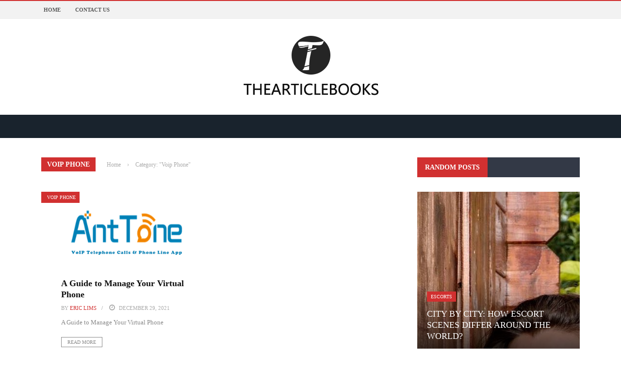

--- FILE ---
content_type: text/html;charset=UTF-8
request_url: https://www.thearticlebooks.com/voipphone
body_size: 7551
content:
<!DOCTYPE html>
<html>
<head>
    <title>Voip Phone &amp; Voip Phone system - thearticlebooks.com
</title>
    <meta charset="UTF-8" />

<meta name="viewport" content="width=device-width, initial-scale=1.0">  

<link rel="shortcut icon" href='/resources/img/thearticlebookscom/images/favicon.png'>

<style type="text/css">
img.wp-smiley,
img.emoji {
    display: inline !important;
    border: none !important;
    box-shadow: none !important;
    height: 1em !important;
    width: 1em !important;
    margin: 0 .07em !important;
    vertical-align: -0.1em !important;
    background: none !important;
    padding: 0 !important;
}
</style>
<link rel='stylesheet' id='wp-block-library-css' href='/resources/css/thearticlebookscom/css/style.min.css' type='text/css' media='all' />
<link rel='stylesheet' id='contact-form-7-css' href='/resources/css/thearticlebookscom/css/styles.css' type='text/css' media='all' />
<link rel='stylesheet' id='monsterinsights-popular-posts-style-css' href='/resources/css/thearticlebookscom/css/frontend.min.css' type='text/css' media='all' />
<!-- <link rel='stylesheet' id='jquery-core-css-css' th:href='@{/resources/css/thearticlebookscom/css/style.css}'href='http://code.jquery.com/ui/1.11.4/themes/smoothness/jquery-ui.css?ver=5.5.3' type='text/css' media='all' /> -->
<link rel='stylesheet' id='bootstrap-css-css' href='/resources/css/thearticlebookscom/css/bootstrap.css' type='text/css' media='all' />
<link rel='stylesheet' id='fa-css' href='/resources/css/thearticlebookscom/css/font-awesome.min.css' type='text/css' media='all' />
<link rel='stylesheet' id='gloria-theme-plugins-css' href='/resources/css/thearticlebookscom/css/theme_plugins.css' type='text/css' media='all' />
<link rel='stylesheet' id='gloria-style-css' href='/resources/css/thearticlebookscom/css/bkstyle.css' type='text/css' media='all' />
<link rel='stylesheet' id='gloria-woocommerce-css' href='/resources/css/thearticlebookscom/css/woocommerce.css' type='text/css' media='all' />
<link rel='stylesheet' id='gloria-bbpress-css' href='/resources/css/thearticlebookscom/css/bbpress.css' type='text/css' media='all' />
<link rel='stylesheet' id='gloria-responsive-css' href='/resources/css/thearticlebookscom/css/responsive.css' type='text/css' media='all' />
<link rel='stylesheet' id='gloria-wpstyle-css' href='/resources/css/thearticlebookscom/css/style.css' type='text/css' media='all' />
<script type='text/javascript' src='/resources/js/thearticlebookscom/js/jquery.js' id='jquery-core-js'></script>
<!-- <script type='text/javascript' src='http://code.jquery.com/ui/1.11.4/jquery-ui.js?ver=1' id='ui-core-js-js'></script> -->
<script type="text/javascript">
    var ajaxurl = 'http://thedailypotus.com/wp-admin/admin-ajax.php';
</script>

<style type='text/css' media="all">
    ::selection {
        color: #FFF;
        background: #d13030
    }

    ::-webkit-selection {
        color: #FFF;
        background: #d13030
    }

    p>a,
    .article-content p a,
    .article-content p a:visited,
    .article-content p a:focus,
    .article-content li a,
    .article-content li a:visited,
    .article-content li a:focus,
    .content_out.small-post .meta .post-category a,
    .ticker-title,
    #top-menu>ul>li:hover,
    #top-menu>ul>li .sub-menu li:hover,
    .content_in .meta>div.post-category a,
    .meta .post-category a,
    .top-nav .bk-links-modal:hover,
    .bk-lwa-profile .bk-user-data>div:hover,
    .s-post-header .meta>.post-category a,
    .breadcrumbs .location,
    .error-number h4,
    .redirect-home,
    .bk-author-box .author-info .bk-author-page-contact a:hover,
    .bk-blog-content .meta .post-category a,
    .widget-social-counter ul li .social-icon,
    #pagination .page-numbers,
    .post-page-links a,
    .single-page .icon-play:hover,
    .bk-author-box .author-info h3,
    #wp-calendar tbody td a,
    #wp-calendar tfoot #prev,
    .widget-feedburner>h3,
    a.bk_u_login:hover,
    a.bk_u_logout:hover,
    .widget-feedburner .feedburner-inner>h3,
    .meta .post-author a,
    .content_out.small-post .post-category a,
    .widget-tabs .cm-header .author-name,
    blockquote,
    blockquote:before,
    /* Title hover */

    .bk-main-feature-inner .bk-small-group .title:hover,
    .row-type h4:hover,
    .content_out.small-post h4:hover,
    .widget-tabs .author-comment-wrap h4:hover,
    .widget_comment .post-title:hover,
    .classic-blog-type .post-c-wrap .title:hover,
    .module-large-blog .post-c-wrap h4:hover,
    .widget_reviews_tabs .post-list h4:hover,
    .module-tiny-row .post-c-wrap h4:hover,
    .pros-cons-title,
    .article-content p a:hover,
    .article-content p a:visited,
    .article-content p a:focus,
    .s-post-nav .nav-btn h3:hover,
    .widget_recent_entries a:hover,
    .widget_archive a:hover,
    .widget_categories a:hover,
    .widget_meta a:hover,
    .widget_pages a:hover,
    .widget_recent_comments a:hover,
    .widget_nav_menu>div a:hover,
    .widget_rss li a:hover,
    .widget.timeline-posts li a:hover,
    .widget.timeline-posts li a:hover .post-date,
    .bk-header-2 .header-social .social-icon a:hover,
    .bk-header-90 .header-social .social-icon a:hover,
    /*** Woocommerce ***/

    .woocommerce-page .star-rating span,
    .woocommerce-page p.stars a,
    .woocommerce-page div.product form.cart table td .reset_variations:hover,
    .bk_small_cart .widget_shopping_cart .cart_list a:hover,
    /*** BBPRESS ***/

    #subscription-toggle,
    #subscription-toggle:hover,
    #bbpress-forums li>a:hover,
    .widget_recent_topics .details .comment-author a,
    .bbp-author-name,
    .bbp-author-name:hover,
    .bbp-author-name:visited,
    .widget_latest_replies .details .comment-author,
    .widget_recent_topics .details .post-title:hover,
    .widget_display_views ul li a:hover,
    .widget_display_topics ul li a:hover,
    .widget_display_replies ul li a:hover,
    .widget_display_forums ul li a:hover,
    .widget_latest_replies .details h4:hover {
        color: #d13030
    }

    .widget_tag_cloud .tagcloud a:hover,
    #comment-submit:hover,
    .main-nav,
    #pagination .page-numbers,
    .post-page-links a,
    .post-page-links>span,
    .widget_latest_comments .flex-direction-nav li a:hover,
    #mobile-inner-header,
    input[type="submit"]:hover,
    #pagination .page-numbers,
    .post-page-links a,
    .post-page-links>span,
    .bk-login-modal,
    .lwa-register.lwa-register-default,
    .button:hover,
    .bk-back-login:hover,
    .footer .widget-title h3,
    .footer .widget-tab-titles li.active h3,
    #mobile-inner-header,
    .readmore a:hover,
    .loadmore span.ajaxtext:hover,
    .result-msg a:hover,
    .top-bar,
    .widget.timeline-posts li a:hover .meta:before,
    .button:hover,
    .woocommerce-page input.button.alt:hover,
    .woocommerce-page input.button:hover,
    .woocommerce-page div.product form.cart .button:hover,
    .woocommerce-page .woocommerce-message .button:hover,
    .woocommerce-page a.button:hover,
    .woocommerce-cart .wc-proceed-to-checkout a.checkout-button:hover,
    .bk_small_cart .woocommerce.widget_shopping_cart .buttons a:hover,
    .recommend-box h3:after {
        border-color: #d13030;
    }

    .flex-direction-nav li a:hover,
    #back-top,
    .module-fw-slider .flex-control-nav li a.flex-active,
    .related-box h3 a.active,
    .footer .cm-flex .flex-control-paging li a.flex-active,
    .main-nav #main-menu .menu>li:hover,
    #main-menu>ul>li.current-menu-item,
    .module-title h2,
    .page-title h2,
    .row-type .post-category a,
    .bk-small-group .post-category a,
    .module-grid-carousel .bk-carousel-wrap .item-child .post-category a,
    .bk-review-box .bk-overlay span,
    .bk-score-box,
    .share-total,
    #pagination .page-numbers.current,
    .post-page-links>span,
    .widget_latest_comments .flex-direction-nav li a:hover,
    .searchform-wrap .search-icon,
    .module-square-grid .content_in_wrapper,
    .module-large-blog .post-category a,
    .result-msg a:hover,
    .readmore a:hover,
    .module-fw-slider .post-c-wrap .post-category a,
    .rating-wrap,
    .inner-cell .innerwrap .post-category a,
    .module-carousel .post-c-wrap .post-category a,
    .widget_slider .post-category a,
    .module-square-grid .post-c-wrap .post-category a,
    .module-grid .post-c-wrap .post-category a,
    .module-title .bk-tabs.active a,
    .classic-blog-type .post-category a,
    .sidebar-wrap .widget-title h3,
    .widget-tab-titles li.active h3,
    .module-fw-slider .post-c-wrap .readmore a:hover,
    .loadmore span.ajaxtext:hover,
    .widget_tag_cloud .tagcloud a:hover,
    .widget.timeline-posts li a:hover .meta:before,
    .s-tags a:hover,
    .singletop .post-category a,
    .mCSB_scrollTools .mCSB_dragger .mCSB_dragger_bar,
    .mCSB_scrollTools .mCSB_dragger:hover .mCSB_dragger_bar,
    .mCSB_scrollTools .mCSB_dragger:active .mCSB_dragger_bar,
    .mCSB_scrollTools .mCSB_dragger.mCSB_dragger_onDrag .mCSB_dragger_bar,
    .widget-postlist .large-post .post-category a,
    input[type="submit"]:hover,
    .widget-feedburner .feedburner-subscribe:hover button,
    .bk-back-login:hover,
    #comment-submit:hover,
    .bk-header-slider .post-c-wrap .readmore a,
    /** Woocommerce **/

    .woocommerce span.onsale,
    .woocommerce-page span.onsale,
    .button:hover,
    .woocommerce-page input.button.alt:hover,
    .woocommerce-page input.button:hover,
    .woocommerce-page div.product form.cart .button:hover,
    .woocommerce-page .woocommerce-message .button:hover,
    .woocommerce-page a.button:hover,
    .woocommerce-cart .wc-proceed-to-checkout a.checkout-button:hover,
    .woocommerce-page div.product .summary .product_title span,
    .woocommerce-page div.product .woocommerce-tabs ul.tabs li.active,
    .related.products>h2 span,
    .woocommerce-page #reviews h3 span,
    .upsells.products>h2 span,
    .cross-sells>h2 span,
    .woocommerce-page .cart-collaterals .cart_totals h2 span,
    .woocommerce-page div.product .summary .product_title span,
    .woocommerce-page .widget_price_filter .ui-slider .ui-slider-range,
    .woocommerce-page .widget_price_filter .ui-slider .ui-slider-handle,
    .product_meta .post-tags a:hover,
    .widget_display_stats dd strong,
    .bk_small_cart .woocommerce.widget_shopping_cart .buttons a:hover,
    .bk_small_cart .cart-contents span,
    /*** BBPRESS ***/

    #bbpress-forums #bbp-search-form .search-icon,
    .widget_display_search .search-icon,
    #bbpress-forums div.bbp-topic-tags a:hover {
        background-color: #d13030;
    }

    @-webkit-keyframes rotateplane {
        0% {
            -webkit-transform: perspective(120px) scaleX(1) scaleY(1);
            background-color: #d13030;
        }
        25% {
            -webkit-transform: perspective(120px) rotateY(90deg) scaleX(1) scaleY(1);
            background-color: #d13030;
        }
        25.1% {
            -webkit-transform: perspective(120px) rotateY(90deg) scaleX(-1) scaleY(1);
            background-color: #333333;
        }
        50% {
            -webkit-transform: perspective(120px) rotateY(180deg) scaleX(-1) scaleY(1);
            background-color: #333333;
        }
        75% {
            -webkit-transform: perspective(120px) rotateY(180deg) rotateX(90deg) scaleX(-1) scaleY(1);
            background-color: #333333;
        }
        75.1% {
            -webkit-transform: perspective(120px) rotateY(180deg) rotateX(90deg) scaleX(-1) scaleY(-1);
            background-color: #d13030;
        }
        100% {
            -webkit-transform: perspective(120px) rotateY(180deg) rotateX(180deg) scaleX(-1) scaleY(-1);
            background-color: #d13030;
        }
    }

    @keyframes rotateplane {
        0% {
            transform: perspective(120px) rotateX(0deg) rotateY(0deg) scaleX(1) scaleY(1);
            -webkit-transform: perspective(120px) rotateX(0deg) rotateY(0deg) scaleX(1) scaleY(1);
            background-color: #d13030;
        }
        25% {
            transform: perspective(120px) rotateX(-90deg) rotateY(0deg) scaleX(1) scaleY(1);
            -webkit-transform: perspective(120px) rotateX(0deg) rotateY(0deg) scaleX(1) scaleY(1);
            background-color: #d13030;
        }
        25.1% {
            transform: perspective(120px) rotateX(-90deg) rotateY(0deg) scaleX(1) scaleY(-1);
            -webkit-transform: perspective(120px) rotateX(-90deg) rotateY(0deg) scaleX(1) scaleY(-1);
            background-color: #333333;
        }
        50% {
            transform: perspective(120px) rotateX(-180.1deg) rotateY(0deg) scaleX(1) scaleY(-1);
            -webkit-transform: perspective(120px) rotateX(-180.1deg) rotateY(0deg) scaleX(1) scaleY(-1);
            background-color: #333333;
        }
        75% {
            transform: perspective(120px) rotateX(-180.1deg) rotateY(-90deg) scaleX(1) scaleY(-1);
            -webkit-transform: perspective(120px) rotateX(-180.1deg) rotateY(-90deg) scaleX(1) scaleY(-1);
            background-color: #333333;
        }
        75.1% {
            transform: perspective(120px) rotateX(-180.1deg) rotateY(-90deg) scaleX(-1) scaleY(-1);
            -webkit-transform: perspective(120px) rotateX(-180.1deg) rotateY(-90deg) scaleX(-1) scaleY(-1);
            background-color: #d13030;
        }
        100% {
            transform: perspective(120px) rotateX(-180deg) rotateY(-179.9deg) scaleX(-1) scaleY(-1);
            -webkit-transform: perspective(120px) rotateX(-180deg) rotateY(-179.9deg) scaleX(-1) scaleY(-1);
            background-color: #d13030;
        }
    }

    .content_out .review-score,
    ::-webkit-scrollbar-thumb,
    ::-webkit-scrollbar-thumb:window-inactive {
        background-color: rgba(209, 48, 48, 0.9);
    }

    .footer .cm-flex .flex-control-paging li a {
        background-color: rgba(209, 48, 48, 0.3);
    }

    .widget_most_commented .comments:after {
        border-right-color: #333946;
    }

    #main-mobile-menu,
    .bk-dropdown-menu,
    .bk-sub-sub-menu,
    .sub-menu,
    .bk-mega-menu,
    .bk-mega-column-menu,
    .ajax-form input,
    .module-title .main-title,
    .sidebar-wrap .widget-title,
    .widget_most_commented .comments,
    .related-box h3 a,
    .widget-tab-titles,
    .bk-tabs-wrapper,
    .widget-feedburner .feedburner-email,
    .widget-feedburner .feedburner-subscribe button {
        background-color: #333946;
    }

    #page-wrap {
        width: auto;
    }
</style>
<style id="gloria_option-dynamic-css" title="dynamic-css" class="redux-options-output">
    #top-menu>ul>li,
    #top-menu>ul>li .sub-menu li,
    .bk_u_login,
    .bk_u_logout,
    .bk-links-modal {
        font-family: "Open Sans";
        font-weight: 600;
        font-style: normal;
        font-display: swap;
    }

    .header .logo.logo-text h1 a,
    .module-title h2,
    .page-title h2,
    .sidebar-wrap .widget-title h3,
    .widget-tab-titles h3,
    .main-nav #main-menu .menu>li,
    .main-nav #main-menu .menu>li>a,
    .mega-title h3,
    .header .logo.logo-text h1,
    .bk-sub-posts .post-title,
    .comment-box .comment-author-name,
    .today-date,
    .related-box h3,
    .comment-box .comments-area-title h3,
    .comment-respond h3,
    .comments-area .comments-area-title h3,
    .bk-author-box .author-info h3,
    .footer .widget-title h3,
    .recommend-box h3,
    .bk-login-title,
    #footer-menu a,
    .bk-copyright,
    .woocommerce-page div.product .product_title,
    .woocommerce div.product .woocommerce-tabs ul.tabs li a,
    .module-title .bk-tabs,
    .related.products>h2 span,
    .woocommerce-page #reviews h3 span,
    .upsells.products>h2 span,
    .cross-sells>h2 span,
    .woocommerce-page .cart-collaterals .cart_totals h2 span,
    .woocommerce-page div.product .summary .product_title span {
        font-family: "Open Sans";
        font-weight: 400;
        font-style: normal;
        font-display: swap;
    }

    .review-score,
    .bk-criteria-wrap>span,
    .rating-wrap span,
    .pros-cons-title {
        font-family: "Archivo Narrow";
        font-weight: 700;
        font-style: normal;
        font-display: swap;
    }

    .widget-tabs .cm-header,
    .widget-review-tabs ul li .bk-final-score,
    .widget-social-counter .counter,
    .widget-social-counter ul li .data .subscribe,
    .meta,
    .post-category,
    .widget_comment .cm-header div,
    .comment-box .comment-time,
    .share-box ul li .share-item__value,
    .share-box .bk-share .share-item__valuem,
    .share-total,
    .loadmore span.ajaxtext,
    .bk-search-content .nothing-respond,
    .share-sticky .total-share-wrap {
        font-family: "Archivo Narrow";
        font-weight: 400;
        font-style: normal;
        font-display: swap;
    }

    h1,
    h2,
    h3,
    h4,
    h5,
    #mobile-top-menu>ul>li,
    #mobile-menu>ul>li,
    .widget_display_stats dt,
    .widget_display_views ul li a,
    .widget_display_topics ul li a,
    .widget_display_replies ul li a,
    .widget_display_forums ul li a,
    .widget_loginwithajaxwidget .bk-user-data,
    .bk-share-box-top>span {
        font-family: "Roboto Slab";
        font-weight: 700;
        font-style: normal;
        font-display: swap;
    }

    body,
    textarea,
    input,
    p,
    .ticker-wrapper h4,
    .entry-excerpt,
    .comment-text,
    .comment-author,
    .article-content,
    .comments-area,
    .tag-list,
    .bk-mega-menu .bk-sub-posts .feature-post .menu-post-item .post-date,
    .comments-area small {
        font-family: "Open Sans";
        font-weight: 400;
        font-style: normal;
        font-display: swap;
    }
</style>

</head>

<body class="archive category category-automotive category-2" itemscope itemtype=&quot;http://schema.org/WebPage&quot;>
    <div id="page-wrap" class='wide'>
        <div id="main-mobile-menu">
            <div class="block">
                <div id="mobile-inner-header">
                    <h3 class="menu-title">The Article Books </h3>
                    <a class="mobile-menu-close" href="#" title="Close"><i class="fa fa-long-arrow-left"></i></a>
                </div>
                <div class="top-menu">
                    <h3 class="menu-location-title">
                        Top Menu </h3>
                    <div id="mobile-top-menu" class="menu-top-container">
                        <ul id="menu-top" class="menu">
                            <li class="menu-item menu-item-type-custom menu-item-object-custom current-menu-item current_page_item menu-item-home menu-item-107">
                                <a href="/" aria-current="page">Home</a>
                            </li>
                            <li class="menu-item menu-item-type-post_type menu-item-object-page menu-item-106">
                                <a href="/contact-us/">Contact Us</a>
                            </li>
                        </ul>
                    </div>
                </div>
                <div class="main-menu">
                    <h3 class="menu-location-title">
                        Main Menu </h3>
                    <div id="mobile-menu" class="menu-home-container">
                        <ul id="menu-home" class="menu">
                            <li class="menu-item menu-item-type-taxonomy menu-item-object-category menu-item-99 menu-category-2">
                                <a href="/voipphone">Voip Phone</a>
                            </li>
                            <li class="menu-item menu-item-type-taxonomy menu-item-object-category menu-item-99 menu-category-2">
                                <a href="/escorts">Escorts</a>
                            </li>
                            <li class="menu-item menu-item-type-taxonomy menu-item-object-category menu-item-99 menu-category-2">
                                <a href="/seo">SEO</a>
                            </li>
                            <li class="menu-item menu-item-type-taxonomy menu-item-object-category menu-item-99 menu-category-2">
                                <a href="/rentals">Rentals</a>
                            </li>
                            <li class="menu-item menu-item-type-taxonomy menu-item-object-category menu-item-99 menu-category-2">
                                <a href="/ecommerce">E-Commerce</a>
                            </li>
                            <li class="menu-item menu-item-type-taxonomy menu-item-object-category menu-item-99 menu-category-2">
                                <a href="/finance">Finance</a>
                            </li>
                        </ul>
                    </div>
                </div>
            </div>
        </div>
        <div id="page-inner-wrap">
            <div class="page-cover mobile-menu-close"></div>

            <div class="bk-page-header">
    <div class="header-wrap header-1">
        <div class="top-bar">
            <div class="bkwrapper container">
                <div class="top-nav clearfix">

                    <div id="top-menu" class="menu-top-container">
                        <ul id="menu-top-1" class="menu">
                            <li class="menu-item menu-item-type-custom menu-item-object-custom current-menu-item current_page_item menu-item-home menu-item-107">
                                <a href="/" aria-current="page">Home</a>
                            </li>
                            <li class="menu-item menu-item-type-post_type menu-item-object-page menu-item-106">
                                <a href="/contact-us/">Contact Us</a>
                            </li>
                        </ul>
                    </div>

                </div>
                <!--top-nav-->
            </div>
        </div>
        <!--top-bar-->

        <div class="header container">
            <div class="row">
                <div class="col-md-12">
                    <div class="header-inner ">
                        <!-- logo open -->

                        <div class="logo logo-text">
                            <a href="/" class="text-center">
                                <img src="/resources/img/thearticlebookscom/images/logo.png" />
                            </a>
                        </div>

                        <!-- logo close -->
                    </div>
                </div>
            </div>
        </div>
        <!-- nav open -->
        <nav class="main-nav">
            <div class="main-nav-inner bkwrapper container">
                <div class="main-nav-container clearfix">
                    <div class="main-nav-wrap">
                        <div class="mobile-menu-wrap">
                            <h3 class="menu-title">The Article Books </h3>
                            <a class="mobile-nav-btn" id="nav-open-btn"><i class="fa fa-bars"></i></a>
                        </div>
<!-- 
                        <div id="main-menu" class="menu-home-container">
                            <ul id="menu-home-1" class="menu">
                                <li th:each="category : ${homeCategories}" class="menu-item menu-item-type-taxonomy menu-item-object-category menu-item-99 menu-category-2">
                                    <a th:href="@{${category.categoryUrl}}" th:text="${category.categoryName}"></a>
                                </li>
                            </ul>
                        </div> -->
                    </div>
                </div>
            </div>
            <!-- main-nav-inner -->
        </nav>
        <!-- nav close -->
    </div>
    <!-- ticker open -->
    <!-- ticker close -->
</div>

            <!-- backtop open -->
            <div id="back-top"><i class="fa fa-long-arrow-up"></i></div>
            <!-- backtop close -->
            <div id="body-wrapper" class="wp-page">
                <div class="bkwrapper container">
                    <div class="row bksection">
                        <div class="bk-category-content bkpage-content col-md-8 has-sb">
                            <div class="page-title">
                                <h2 class="heading"><span>Voip Phone</span></h2>
                                <div class="bk-breadcrumbs-wrap">
                                    <div class="breadcrumbs">
                                        <span>
                                            <a itemprop="url" href="/"><span itemprop="title">Home</span></a>
                                        </span>
                                        <span class="delim">&rsaquo;</span>
                                        <span class="current">Category: &quot;<em style="font-style: normal;">Voip Phone</em>&quot;</span>
                                    </div>
                                </div>
                            </div>
                            <div class="row">
                                <div id="main-content" class="clear-fix" role="main">

                                    <div class="content-wrap bk-masonry">
                                        <ul class="bk-masonry-content clearfix">

                                            <li class="col-md-6 col-sm-6 item">
                                                <div class="row-type content_out hasPostThumbnail">

                                                    <div class="bk-article-wrapper">
                                                        <div class="row-type-inner">
                                                            <div class="bk-mask">
                                                                <div class="thumb hide-thumb">
                                                                    <a href="/voipphone/anttone-com.1124">
                                                                        <img width="400" height="225" src="/images/20201124/uf2020112446753021.png" class="attachment-gloria_auto_size size-gloria_auto_size wp-post-image"/>
                                                                    </a>
                                                                    <!-- close a tag -->
                                                                </div>
                                                                <!-- close thumb -->
                                                            </div>
                                                            <div class="post-category"><a href="/voipphone">Voip Phone</a></div>
                                                            <div class="post-c-wrap">
                                                                <h4 itemprop="name" class="title">
                                                                    <a href="/voipphone/anttone-com.1124" title="A Guide to Manage Your Virtual Phone">A Guide to Manage Your Virtual Phone</a>
                                                                </h4>
                                                                <div class="meta">
                                                                    <div class="post-author">By <a>Eric Lims</a></div>
                                                                    <div class="post-date"><i class="fa fa-clock-o"></i><span>December 29, 2021</span></div>
                                                                </div>
                                                                <div class="excerpt">A Guide to Manage Your Virtual Phone</div>
                                                                <div class="readmore"><a href="/voipphone">Read More</a></div>
                                                            </div>
                                                        </div>
                                                    </div>
                                                </div>
                                            </li>
                                        </ul>
                                    </div>
                                    <div class="col-md-12">
                                        <div id="pagination" class="clear-fix">
                                            <ul>
                                                <li class="disabled" style="display: inline">
                                                    <a class="prev page-numbers" href="javascript:;"><i class="fa fa-long-arrow-left"></i></a>
                                                </li>
                                                <li style="display: inline">
                                                    <a href="javascript:;" class="page-numbers current">1</a>
                                                    
                                                </li>
                                                <li class="disabled" style="display: inline">
                                                    <a class="next page-numbers" href="javascript:;"><i class="fa fa-long-arrow-right"></i></a>
                                                </li>
                                            </ul>
                                        </div>
                                    </div>


                                </div>
                                <!-- end #main -->
                            </div>
                        </div>
                        <!-- end #bk-content -->

                        <!-- main-right-nav -->
                        <div class='sidebar col-md-4'>
    <aside class="sidebar-wrap " id="bk_sidebar_2">
        <aside id="bk_postlist_widget-2" class="widget widget-postlist">
            <div class="widget-title-wrap">
                <div class="bk-header">
                    <div class="widget-title">
                        <h3>Random Posts</h3>
                    </div>
                </div>
            </div>
            <div class="post-list-wrap">
                <div class="large-post">
                    <a href="/escorts/thailandescortspage-com.0725">
                        <div class="thumb" data-type="background" style="background:url(/images/20250725/uf2025072537564201.jpg) no-repeat;"></div>
                    </a>
                    <div class="post-c-wrap">
                        <div class="post-category"><a href="/escorts">Escorts</a></div>
                        <h4 itemprop="name" class="title">
                            <a href="/escorts/thailandescortspage-com.0725" title="City by City: How Escort Scenes Differ Around the World?">City by City: How Escort Scenes Differ Around the World?</a>
                        </h4>
                        <div class="excerpt">City by City: How Escort Scenes Differ Around the World?</div>
                    </div>
                </div>
                
                
                
                
                
                <div class="clearfix">
                    <div class="list-small-post">
                        <ul>
                            
                            
                            <li class="small-post content_out clearfix">
                                <div class="bk-article-wrapper">
                                    <div class="thumb hide-thumb">
                                        <a href="/escorts/topescorts24-com.0819">
                                            <img width="130" height="130" src="/images/20240819/uf2024081970435612.jpg" class="attachment-gloria_130_130 size-gloria_130_130 wp-post-image"/>
                                        </a>
                                        <!-- close a tag -->
                                    </div>
                                    <!-- close thumb -->
                                    <div class="post-c-wrap">
                                        <h4 itemprop="name" class="title">
                                            <a itemprop="url" href="/escorts/topescorts24-com.0819" title="How Does San Diego Escorts Provide Pleasure?">How Does San Diego Escorts Provide Pleasure?</a>
                                        </h4>
                                        <div class="meta">
                                            <div class="post-author">By <a>Loretta J. Hodge</a></div>
                                            <div class="post-date"><i class="fa fa-clock-o"></i><span>August 19, 2024</span></div>
                                        </div>
                                    </div></div>
                            </li>
                            <li class="small-post content_out clearfix">
                                <div class="bk-article-wrapper">
                                    <div class="thumb hide-thumb">
                                        <a href="/escorts/scarletamour-com.0116">
                                            <img width="130" height="130" src="/images/20230116/uf2023011661035427.jpg" class="attachment-gloria_130_130 size-gloria_130_130 wp-post-image"/>
                                        </a>
                                        <!-- close a tag -->
                                    </div>
                                    <!-- close thumb -->
                                    <div class="post-c-wrap">
                                        <h4 itemprop="name" class="title">
                                            <a itemprop="url" href="/escorts/scarletamour-com.0116" title="Explore Our Escort Directory to Find the Most Beautiful Women">Explore Our Escort Directory to Find the Most Beautiful Women</a>
                                        </h4>
                                        <div class="meta">
                                            <div class="post-author">By <a>Phyllis J. Vincent</a></div>
                                            <div class="post-date"><i class="fa fa-clock-o"></i><span>January 16, 2023</span></div>
                                        </div>
                                    </div></div>
                            </li>
                            <li class="small-post content_out clearfix">
                                <div class="bk-article-wrapper">
                                    <div class="thumb hide-thumb">
                                        <a href="/escorts/canadaescortspage-com.1125">
                                            <img width="130" height="130" src="/images/20221125/uf2022112552703146.jpg" class="attachment-gloria_130_130 size-gloria_130_130 wp-post-image"/>
                                        </a>
                                        <!-- close a tag -->
                                    </div>
                                    <!-- close thumb -->
                                    <div class="post-c-wrap">
                                        <h4 itemprop="name" class="title">
                                            <a itemprop="url" href="/escorts/canadaescortspage-com.1125" title="What Personalities Traits Define An Escort Is Good For You?">What Personalities Traits Define An Escort Is Good For You?</a>
                                        </h4>
                                        <div class="meta">
                                            <div class="post-author">By <a>Maxine J. Oakes</a></div>
                                            <div class="post-date"><i class="fa fa-clock-o"></i><span>November 25, 2022</span></div>
                                        </div>
                                    </div></div>
                            </li>
                            <li class="small-post content_out clearfix">
                                <div class="bk-article-wrapper">
                                    <div class="thumb hide-thumb">
                                        <a href="/ecommerce/shareumall-com.0922">
                                            <img width="130" height="130" src="/images/20220922/uf2022092257321604.png" class="attachment-gloria_130_130 size-gloria_130_130 wp-post-image"/>
                                        </a>
                                        <!-- close a tag -->
                                    </div>
                                    <!-- close thumb -->
                                    <div class="post-c-wrap">
                                        <h4 itemprop="name" class="title">
                                            <a itemprop="url" href="/ecommerce/shareumall-com.0922" title="What Are the Various Channels for Promotion and Customer Acquisition?">What Are the Various Channels for Promotion and Customer Acquisition?</a>
                                        </h4>
                                        <div class="meta">
                                            <div class="post-author">By <a>Eleanor Jones</a></div>
                                            <div class="post-date"><i class="fa fa-clock-o"></i><span>September 22, 2022</span></div>
                                        </div>
                                    </div></div>
                            </li>
                            <!-- End post -->
                        </ul>
                        <!-- End list-post -->
                    </div>
                </div>
                <!-- End Column -->
            </div>
        </aside>
        <aside id="categories-2" class="widget widget_categories">
            <div class="bk-header">
                <div class="widget-title">
                    <h3>Categories</h3>
                </div>
            </div>
            <ul>
                <li class="cat-item cat-item-2">
                    <a href="/voipphone">Voip Phone</a>
                </li>
                <li class="cat-item cat-item-2">
                    <a href="/escorts">Escorts</a>
                </li>
                <li class="cat-item cat-item-2">
                    <a href="/seo">SEO</a>
                </li>
                <li class="cat-item cat-item-2">
                    <a href="/rentals">Rentals</a>
                </li>
                <li class="cat-item cat-item-2">
                    <a href="/phonesex">Phone Sex</a>
                </li>
                <li class="cat-item cat-item-2">
                    <a href="/ecommerce">E-Commerce</a>
                </li>
                <li class="cat-item cat-item-2">
                    <a href="/finance">Finance</a>
                </li>
            </ul>

        </aside>
    </aside>
</div>

                    </div>
                </div>
            </div>

            <!-- footer -->	  
            <div class="footer">           
    <div class="footer-lower">
        <div class="container">
            <div class="footer-inner clearfix">
                <div class="bk-contact"><a href="/contact-us/">Contact Us</a></div>
                <div class="bk-copyright"></div>
            </div>
        </div>
    </div>
</div>

        </div>
        <!-- Close Page inner Wrap -->

    </div>
    <!-- Close Page Wrap -->
    <script type='text/javascript' src='/resources/js/thearticlebookscom/js/scripts.js' id='contact-form-7-js'></script>
    <script type='text/javascript' src='/resources/js/thearticlebookscom/js/widget.min.js' id='jquery-ui-widget-js'></script>
    <script type='text/javascript' src='/resources/js/thearticlebookscom/js/core.min.js' id='jquery-ui-core-js'></script>
    <script type='text/javascript' src='/resources/js/thearticlebookscom/js/tabs.min.js' id='jquery-ui-tabs-js'></script>
    <script type='text/javascript' src='/resources/js/thearticlebookscom/js/accordion.min.js' id='jquery-ui-accordion-js'></script>
    <script type='text/javascript' id='gloria-theme-plugins-js-extra'>
        /* <![CDATA[ */
        var bkSmoothScroll = {
            "status": "0"
        };
        /* ]]> */
    </script>
    <script type='text/javascript' src='/resources/js/thearticlebookscom/js/theme_plugins.js' id='gloria-theme-plugins-js'></script>
    <script type='text/javascript' src='/resources/js/thearticlebookscom/js/onviewport.js' id='gloria-onviewport-js'></script>
    <script type='text/javascript' id='gloria-customjs-js-extra'>
        /* <![CDATA[ */
        var justified_ids = [];
        var ajax_c = {
            "block_1-5facb454c18990.39843762": {
                "tab1": {
                    "cat": "5",
                    "offset": "0",
                    "order": "date",
                    "content": ""
                },
                "args": {
                    "post_type": "post",
                    "ignore_sticky_posts": 1,
                    "post_status": "publish",
                    "posts_per_page": 5,
                    "offset": "0",
                    "orderby": "date",
                    "cat": "5"
                }
            },
            "square_grid-5facb454c909b6.79849084": {
                "tab1": {
                    "cat": "3",
                    "offset": "0",
                    "order": "date",
                    "content": ""
                },
                "columns": "col-md-6 col-sm-6",
                "args": {
                    "post_type": "post",
                    "ignore_sticky_posts": 1,
                    "post_status": "publish",
                    "posts_per_page": "4",
                    "offset": "0",
                    "orderby": "date",
                    "cat": "3"
                }
            },
            "block_2-5facb454ccfe10.03702459": {
                "tab1": {
                    "cat": "6",
                    "offset": "0",
                    "order": "date",
                    "content": ""
                },
                "args": {
                    "post_type": "post",
                    "ignore_sticky_posts": 1,
                    "post_status": "publish",
                    "posts_per_page": "5",
                    "offset": "0",
                    "orderby": "date",
                    "cat": "6"
                }
            },
            "classic_blog-5facb454d42040.24744407": {
                "entries": "4",
                "sec": "",
                "tab1": {
                    "cat": "2",
                    "offset": "0",
                    "order": "date",
                    "content": ""
                },
                "args": {
                    "post_type": "post",
                    "ignore_sticky_posts": 1,
                    "post_status": "publish",
                    "posts_per_page": "2",
                    "offset": "0",
                    "orderby": "date",
                    "cat": "2"
                }
            },
            "block_1-5facb454d8ffd7.37007003": {
                "tab1": {
                    "cat": "7",
                    "offset": "0",
                    "order": "date",
                    "content": ""
                },
                "args": {
                    "post_type": "post",
                    "ignore_sticky_posts": 1,
                    "post_status": "publish",
                    "posts_per_page": 5,
                    "offset": "0",
                    "orderby": "date",
                    "cat": "7"
                }
            }
        };
        var sharrre_path = "";
        var fixed_nav = "1";
        /* ]]> */
    </script>
    <script type='text/javascript' src='/resources/js/thearticlebookscom/js/module-load-post.js' id='gloria-module-load-post-js'></script>
    <script type='text/javascript' src='/resources/js/thearticlebookscom/js/menu.js' id='gloria-menu-js'></script>

    <script type='text/javascript' src='/resources/js/thearticlebookscom/js/customjs.js' id='gloria-customjs-js'></script>
    <script type='text/javascript' src='/resources/js/thearticlebookscom/js/comment-reply.min.js' id='comment-reply-js'></script>
    <script type='text/javascript' src='/resources/js/thearticlebookscom/js/wp-embed.min.js' id='wp-embed-js'></script>
<script defer src="https://static.cloudflareinsights.com/beacon.min.js/vcd15cbe7772f49c399c6a5babf22c1241717689176015" integrity="sha512-ZpsOmlRQV6y907TI0dKBHq9Md29nnaEIPlkf84rnaERnq6zvWvPUqr2ft8M1aS28oN72PdrCzSjY4U6VaAw1EQ==" data-cf-beacon='{"version":"2024.11.0","token":"83575fb290944dc2b159ef5b94996f3f","r":1,"server_timing":{"name":{"cfCacheStatus":true,"cfEdge":true,"cfExtPri":true,"cfL4":true,"cfOrigin":true,"cfSpeedBrain":true},"location_startswith":null}}' crossorigin="anonymous"></script>
</body>

</html>
<!--Generated by Endurance Page Cache-->

--- FILE ---
content_type: text/css
request_url: https://www.thearticlebooks.com/resources/css/thearticlebookscom/css/responsive.css
body_size: 3688
content:
@media (min-width: 1200px) {
    #page-wrap {
        width: 1170px;
    }
    .bkwrapper {
        width: 1170px !important;
        margin-left: auto !important;
        margin-right: auto !important;
    }
    .has-sb .content-wrap.col-md-8, .wp-page .has-sb.col-md-8 {
        width: 760px;
    }
}   
@media (min-width: 1170px) and (max-width: 1199px) {
    .has-sb .content-wrap.col-md-8, .wp-page .has-sb.col-md-8 {
        width: 760px;
    }
}
@media (min-width: 1170px) and (max-width: 1199px) {
    .container {
        width: 1170px;
    }
}
@media (max-width: 1169px){
    #page-wrap {
        width: 1000px;
    }
    .bkwrapper {
        width: 1000px !important;
        margin-left: auto !important;
        margin-right: auto !important;
    }
    .bkmodule {
        margin-left: 0;
        margin-right: 0;
        width: 100%;
    }
    /*** header ***/
    .header-inner {
        display: inherit;   
    }
    .header-1 .logo img {
        width: inherit;
    }
    .header-1 .logo a {
        display: inline-block;
    }
    .header-1 .logo {
        float: none;
        text-align: center;
        width: 100%;
        display: inline-block;                
     }
    .header-wrap .header-banner {
        display: block;
        width: 100%;
        text-align: center;
        margin-top: 20px;
    }       
    .top-nav {
        text-align: center;
    } 
    .header-social {
        position: static;
    }  
    .header-social li {
        float: none;
        display: inline-block;
    }   
    .header-social ul {
        margin-bottom: 0;
    }
    #main-search input {
        text-align: center;
        padding-right: 50px;  
    }
/** Main Feature module **/
    .bk-left-block {
        width: 700px;
        float: left;
    }
    .bk-main-feature-inner .flexslider {
        width: 460px;
    }
    .bk-small-group {
        width: 240px;
    }
    .bk-main-feature-inner .row-type .post-c-wrap {
        padding: 15px;
        background: #fff;
        width: 370px;
        left: 30px;
        margin-top: -110px;
        bottom: 0;
        position: relative;
    }
/** Video Module **/
    .bk-video-playlist-wrap .bk-playlist-wrap {
        height: 355px;
        overflow-y: hidden;
    }
    .bk-video-playlist-wrap .bk-playlist {
        height: 355px;
    }
    .bk-video-playlist-wrap ul li .video-details .meta div:after, .bk-video-playlist-wrap ul li .video-details .meta .views, .bk-video-playlist-wrap ul li .video-details .meta .comments {
        display: none;
    }
/*** Share Sticky ***/
    .share-sticky {
        display: none !important;
    }
/*** Single FW **/
    .parallax_enable.fw-feat-img, .fw-feat-img.fw-style-2, .fw-feat-img {
        height: 480px;
    }
}
@media (max-width: 991px){
    #page-wrap {
        width: 780px;
    }
    .bkwrapper {
        width: 780px !important;
        margin-left: auto !important;
        margin-right: auto !important;
    }
    .container {
        margin-left: 0;
        margin-right: 0;
        width: 100%;
    }
/*** Menu Canvas Off ***/
    #top-menu {
        float: none;
    }
    .header-1 #main-menu, .bk-header-90 #main-menu, #top-menu{
        display: none;   
    }
    .main-nav {
        position: relative !important;
    }
    .bk-header-90-sport-2 .main-nav {
        position: absolute !important;
    }
    .bk-header-90-sport-2 .mobile-menu-wrap {
        color: #fff;
    }
    .bk-header-90-sport-2 .mobile-nav-btn i{
        line-height: 50px;
    }
    .main-nav-container {
        width: 100%;
    }
    .main-nav .mobile-menu-wrap {
        display: block;
    }
    .bk-header-90, .bk-header-90-sport {
        text-align: center;
    }
    .bk-header-90 .mobile-menu-wrap, .bk-header-90-sport .mobile-menu-wrap {
        display: table-cell;
        vertical-align: middle;
        width:40px;
        text-align: left;
    }
    .bk-header-90 .mobile-nav-btn i, .bk-header-90-sport .mobile-nav-btn i {
        font-size: 30px;
    }
    .bk-header-90 .mobile-nav-btn, .bk-header-90-sport .mobile-nav-btn {
        color: #333;
        line-height: 0;
    }
    .bk-header-90-sport-2 .mobile-nav-btn, .bk-header-tech2 .mobile-nav-btn {
        color: #e9e9e9;
    }
    .bk-header-90-sport-2 .mobile-nav-btn:hover, .bk-header-tech2 .mobile-nav-btn:hover {
        color: #fff;
    }
    .bk-header-90.header-wrap .logo, .bk-header-90-sport.header-wrap .logo {
        padding-left: 20px;
    }
    .bk-header-90-sport-2.header-wrap .logo {
        padding-left: 60px;
    }
    .bk-header-90.header-wrap .logo img, .bk-header-90-sport.header-wrap .logo img{
        display: inline-block;
        max-height:53px;
    }
/* Header Slider*/
    .bk-header-slider .bk-article-wrapper .post-c-wrap {
        max-width: 60%;
    }
/*** Ticker ***/
    .ticker-wrapper.has-js {
        padding: 0 !important;
    }
/** Feature 2 module **/
    .feature-2-wrapper, .gallery-wrap {
        max-height: 480px;
    }
    .feature-2-wrapper .post-c-wrap {
        padding: 0 70px;
    }
    .feature-2-wrapper .post-c-wrap .title {
        font-size: 30px;
    }
    .bk-header-art .feature-2-wrapper {
        height: auto;
    }
    .bk-header-art .feature-2-wrapper .post-c-wrap .title {
        font-size: 26px;
    }
    .gallery-wrap .bk-control-nav, .feature-2-wrapper .bk-control-nav {
        width: 46px;
        height: 46px;
        margin-top: -22px;
        font-size: 24px;
        border: 3px solid #fff;
    }
    .gallery-wrap .bk-control-nav i, .feature-2-wrapper .bk-control-nav i{
        line-height: 40px;
    }
/** Main Feature module **/
    .bk-left-block, .bk-right-block, .bk-left-block .bk-small-group, .bk-right-block .bk-small-group{
        width: 100%;
        padding-right: 0;
        padding-left: 0;
        float: left;
    }
    .bk-main-feature-inner .bk-small-group li {
        margin-bottom: 0;
    }
    .bk-small-group {
        margin-top: 30px;
    }
    .bk-main-feature-inner .flexslider {
        width: 100%;
        margin-bottom: 30px;
        padding: 0;
    }
    .bk-main-feature-inner .row-type .post-c-wrap {
        width: 90%;
        margin-top: -65px;
        left: 5%;
    }
    .bk-small-group ul li{
        width: 48%;
        float: left;
    }
    .bk-small-group ul li:first-child{
        margin-right: 4%;
    }
/** Grid in sidebar section **/
    .module-grid .content_in .thumb {
        height: 248px;
    }
    .module-grid .flexslider {
        height: 250px;
    }
    .module-grid .flexslider ul li.large-item {
        height: 248px;
    }
    .module-grid .small-item {
        height: 250px;
    }
    .module-grid .small-item .post-inner {
        height: 248px;
    }
    .module-grid .content_in .post-c-wrap .title {
        font-size: 16px;
    }
/** Video module **/
    .bk-video-playlist-wrap .bk-playlist-wrap {
        margin-top: 40px;
        height: 220px;
        overflow-y: hidden;
    }
    .bk-video-playlist-wrap .bk-playlist {
        height: 220px;
    }
    .bk-current-video {
        padding-right: 15px;
    }
    .bk-video-playlist-wrap ul li {
        padding: 0;
    }
/** Row & Masonry **/
/*** module-row ***/
    .module-row ul li:nth-child(3n+1) {
        clear: none;
    }
    .module-row ul li:nth-child(2n+1) {
        clear: both;
    }
    .module-row ul li:nth-child(n+3) {
        margin-top: 30px;
    }
/*** bk-masonry ***/
    .fullwidth .bk-masonry-content .item:nth-child(n+3) {
        margin-top: 40px;
    }
/** Module Hero **/
    .module-hero .list-small-post{
        margin-top: 40px;
    }
    .module-hero .list-small-post ul li{
        width: 50%;
        float: left;
    }
    .module-hero .list-small-post ul li:nth-child(2n+1){
        padding-right: 15px;
        clear: both;
    }
    .module-hero .list-small-post ul li:nth-child(2n+2){
        padding-left: 15px;
    }
    .module-hero .list-small-post ul li:nth-child(2){
        margin-top: 0;
    }
/** Full Width Slider **/
    .module-fw-slider .flexslider {
        height: 420px;
    }
    .module-fw-slider .flexslider .item .thumb{
        height: 420px;
    }
    .module-fw-slider .post-c-wrap {
        padding: 0 100px;    
    }
    .module-fw-slider .flexslider .item h4 {
        font-size: 32px;
    }
/** Square Grid **/
    .module-square-grid ul li:nth-child(n+3){
        margin-top: 30px;
    }
    .square-grid-3 ul li:nth-child(3n+1){
        clear: none;
    }
    .module-square-grid ul li:nth-child(2n+1){
        clear: both;
    }
/** Tiny Post **/
    .fullwidth .module-tiny-row ul li:nth-child(n+5), .has-sb .module-tiny-row ul li:nth-child(n+5){
        margin-top: 30px;
    }
    .fullwidth .module-tiny-row ul li:nth-child(6n+1), .has-sb .module-tiny-row ul li:nth-child(6n+1) {
        clear: none;
    }
    .fullwidth .module-tiny-row ul li:nth-child(4n+1), .has-sb .module-tiny-row ul li:nth-child(4n+1) {
        clear: both;
    }
/** Sidebar **/
    .has-sb {
        width: 100%;
    }
    .sidebar-wrap {
        width: 100% !important;
    }
    .sidebar {
        border-left: none;
        padding-left: 15px;
        margin-top: 52px;
    }
/*** Single FW **/
    .parallax_enable.fw-feat-img, .fw-feat-img.fw-style-2, .fw-feat-img {
        height: 420px;
    }
/** Footter ***/
    .footer .footer-sidebar {
        padding-left:  15px;
        padding-right: 15px;
        border: none;
    }
    .footer .footer-sidebar:nth-child(n+2){
        margin-top: 40px;
    }
}
@media (max-width: 767px) {
    #page-wrap {
        width: 750px;
    }
    .bkwrapper {
        width: 750px !important;
        margin-left: auto !important;
        margin-right: auto !important;
    }
    .module-title h2 span, .page-title h2 span {
        line-height: 1.2;   
    }
    .has-sb .bk-masonry-wrap, .has-sb .module-title {
        margin-right: 0;
    }
/** Feature 2 module **/
    .feature-2-wrapper, .gallery-wrap {
        max-height: 455px;
    }
    .feature-2-wrapper .post-c-wrap {
        padding: 0 50px;
    }
    .feature-2-wrapper .post-c-wrap .title {
        font-size: 26px;
    }
    .bk-header-art .feature-2-wrapper .post-c-wrap .title {
        font-size: 22px;
    }
    .gallery-wrap .bk-control-nav, .feature-2-wrapper .bk-control-nav {
        width: 40px;
        height: 40px;
        margin-top: -20px;
        font-size: 18px;
        border: 2px solid #fff;
    }
    .gallery-wrap .bk-control-nav i, .feature-2-wrapper .bk-control-nav i{
        line-height: 36px;
    }  
/*** Row type **/
    .module-hero .row-type, .module-row .row-type {
        width: 50%;
        padding: 0 15px;
        float: left;        
    }
    .module-masonry .row-type, .bk-masonry-content .item{
        width: 50%;
        padding: 0 15px;        
    } 
/** Square Grid **/
    .module-square-grid ul li:nth-child(n+2){
        margin-top: 30px;
    }
/** Block 1 / Small Posts **/
    .module-block-1 .list-small-post {
        margin-top: 40px;
    }
    .module-block-1 .list-small-post ul li {
        width: 50%;
        float: left;
    }
    .module-block-1 .list-small-post ul li:nth-child(2n+1) {
        padding-right: 15px;
        clear: both;
    }
    .module-block-1 .list-small-post ul li:nth-child(2n+2) {
        padding-left: 15px;
    }
    .module-block-1 .list-small-post ul li:nth-child(2) {
        margin-top: 0;
    }   
/** Tiny Post **/
    .fullwidth .module-tiny-row ul li:nth-child(n+3), .has-sb .module-tiny-row ul li:nth-child(n+3) {
        margin-top: 30px;
    }
    .fullwidth .module-tiny-row ul li:nth-child(4n+1), .has-sb .module-tiny-row ul li:nth-child(4n+1) {
        clear: none;
    }
    .fullwidth .module-tiny-row ul li:nth-child(2n+1), .has-sb .module-tiny-row ul li:nth-child(2n+1) {
        clear: both;
    }
    .module-tiny-row .play-icon {
        background-size: 60px;
    }
    .module-large-blog .play-icon {
        background-size: 60px;
    }
}
@media (max-width: 749px) {
    #page-wrap {
        width: 100%;
    }
    .top-nav .bk-links-modal {
        float: none;
    }
    .header-social {
        float: none;
        width: 100%;
        text-align: center;
    }
    .header-social .social-icon {
        float: none;
    }
    .bk-ud-logout-mobile {
        display: block;
        padding: 0 10px;
    }
    .bk_small_cart, .top-nav .bk-lwa > .bk-account-info {
        display: none;
    }
    .container {
        padding-left: 15px;
        padding-right: 15px;
    }
    .bkwrapper {
        width: 100% !important;
        margin-left: auto !important;
        margin-right: auto !important;
    }
    .mobile-menu-wrap .menu-title {
        opacity: 0;
    }
    .bk-header-slider .post-c-wrap h4 {
        font-size: 32px;
    }
/** Feature 2 module **/
    .feature-2-wrapper .post-c-wrap .title {
        font-size: 24px;
    }
/** Grid in sidebar section **/
    .module-grid .content_in .thumb {
        width: 100%;
        height: 288px;
    }
    .module-grid .flexslider {
        float: left;
        width: 100%;
        padding: 1px 0;
    }
    .module-grid .flexslider ul li.large-item {
        width: 100%;
        position: relative;
    }
    .module-grid .small-item {
        width: 100%;
        float: left;
        padding: 1px 0;
    }
/** Row & Masonry */
    .module-masonry .row-type, .bk-masonry-content .item, .module-hero .row-type, .module-row .row-type {
        width: 100%;
        float: none;
    }
    .bk-masonry-content .item:nth-child(n+2), .module-hero .row-type:nth-child(n+2), .module-row .row-type:nth-child(n+2) {
        margin-top: 40px;
    }
    .related-box .bk-related-posts ul li:nth-child(n+2) {
        margin-top: 40px;
    }
/** Full Width Slider **/
    .module-fw-slider .flexslider {
        height: 360px;
    }
    .module-fw-slider .flexslider .item .thumb{
        height: 360px;
    }
    .module-fw-slider .post-c-wrap {
        padding: 0 50px;    
    }
    .module-fw-slider .flexslider .item h4 {
        font-size: 24px;
    }
/** Carousel ***/
    .module-carousel .bk-carousel-wrap ul li .thumb {
        height: 200px;
    }
/*** Single FW **/
    .parallax_enable.fw-feat-img, .fw-feat-img.fw-style-2, .fw-feat-img {
        height: 350px;
    }
    .fw-feat-img + .article-wrap, .fw-feat-img.fw-style-2 + .article-wrap  {
        margin-top: -100px;
        background-color: #fff;
    }
/*** Footer ***/
    .footer .footer-lower {
        text-align: center;
    }
    #footer-menu, .bk-copyright ,.bk-contact{
        float: none;
    }
    .bk-copyright {
        margin-top: 10px;
    }
    .bk-contact{
        text-align: center;
    }
/** Header Sldier */
    .bk-header-slider .flex-direction-nav svg{
        width: 40px;
        height: 60px;
    }   
    .bk-header-slider .bk-article-wrapper .post-c-wrap {
        max-width: 70%;
        width:70%;
    }
    .bk-header-slider .post-c-wrap .excerpt {
        display: none;
    }
}
@media (max-width: 639px) {
    /** Hero - Small Post*/
    .module-hero .list-small-post ul li, .module-block-1 .list-small-post ul li, .module-block-2 .list-small-post ul li {
        width: 100% !important;
        padding: 0 !important;
    }
    .module-hero .list-small-post ul li:nth-child(n+2), .module-block-1 .list-small-post ul li:nth-child(n+2), .module-block-2 .list-small-post ul li:nth-child(n+2) {
        margin-top: 24px;
    }
    .classic-blog-type .bk-mask {
        width: 100%;
        margin-right: 0;
    }
    .classic-blog-type .post-c-wrap {
        width: 100%;
        margin-top: 20px;
    }
/*** Tabs dropdown ***/
    .bk-current-tab {
        display: block;
        float: right;
        line-height: 38px;
        padding: 0 12px;
        font-size: 11px;
        text-transform: uppercase;
    }
    .bk-current-tab i {
        font-size: 9px;
        color: #fff;
        font-weight: 300;
        line-height: 41px;
        margin-left: 8px;
    }
    .bk-tabs-wrapper {
        float: right;
        right: 0;
        cursor: pointer;
    }
    .bk-module-tabs{
        float: none;
        position: absolute;
        top: -99999999px;
        right: 0;
        background: #333946;
        opacity: 0;
        z-index: -1;
        transition: opacity 0.3s ease-in-out;
        -webkit-transition: opacity 0.3s ease-in-out;
    }
    .bk-module-tabs.mobileoff {
        top: -99999999px !important;
        opacity: 0 !important;
        z-index: -1 !important;
    }
    .bk-module-tabs.mobileon{
        top: 100% !important;
        opacity: 1 !important;
        z-index: 1000000 !important;
    }
    .module-title .bk-tabs {
        display: block;
        float: none;
        min-width: 180px;
    }
/*** Single Page ***/
    .bk-review-box .bk-summary {
        width: 100%;
        margin-top: 32px;
    }
    .bk-score-box {
        left: 50%;
        margin-left: 0;
        transform: translatex(-50%);
        -webkit-transform: translatex(-50%);
    }
/*** Contact Form ***/
    .wpcf7-form-control.wpcf7-text, .wpcf7-form-control.wpcf7-textarea {
        width: 100%;
    }
/* Header Slider*/
    .bk-header-slider .post-c-wrap h4 {
        font-size: 28px;
    }
    .bk-header-slider .flex-direction-nav svg{
        width: 20px;
        height: 40px;
    }   
    .bk-header-slider .bk-article-wrapper .post-c-wrap {
        max-width: 100%;
        width:100%;
    }
    .bk-header-slider .flex-direction-nav li a.flex-prev {
        left: 0;
        top: auto;
        bottom: 20px;    
    }
    .bk-header-slider .flex-direction-nav li a.flex-next {
        right: 0;
        top: auto;
        bottom: 20px;        
    }
    .bk-header-slider .bk-scrolldown-button svg {
        width: 40px;
        height: 25px;
    }
    .footer_photostream li {
        width: 25%;
    }    
}
@media (max-width: 510px) {
    .location {
        display: none;
    }
    .lwa-modal {
        width: 300px;
    }
    .bk-login-modal, .lwa-register.lwa-register-default {
        margin-left: -150px;
    }
    .bk-header-90.header-wrap .logo, .bk-header-90-sport.header-wrap .logo {
        display: none;
    }
    /** Feature 2 module **/
    .feature-2-wrapper, .gallery-wrap {
        max-height: 300px;
    }
    .feature-2-wrapper .post-c-wrap {
        padding: 0 20px;
    }
    .feature-2-wrapper .post-c-wrap .title {
        font-size: 16px;
    }
    .bk-header-art .feature-2-wrapper .post-c-wrap .title {
        font-size: 16px;
    }
    .gallery-wrap .bk-control-nav, .feature-2-wrapper .bk-control-nav {
        width: 30px;
        height: 30px;
        margin-top: -15px;
        font-size: 14px;
        border: 2px solid #fff;
    }
    .gallery-wrap .bk-control-nav i, .feature-2-wrapper .bk-control-nav i{
        line-height: 26px;
    }
    .feature-2-wrapper .post-c-wrap .readmore a, .feature-2-wrapper .post-c-wrap .meta {
        display: none;   
    }
/** Module Main Feature **/
    .bk-main-feature-inner .row-type .post-c-wrap {
        width: 100%;
        margin-top: 0;
        position: static;
    }
    .bk-small-group ul li{
        width: 100%;
        margin: 30px 0 0 0;
    }
/** Row type **/
    .row-type .post-c-wrap {
        width: 100%;
        margin-top: 0;
        padding-left: 0;
        padding-right: 0;
        left: 0;
    }
    .bk-masonry-content .item:nth-child(n+2), .module-hero .row-type:nth-child(n+2), .module-row .row-type:nth-child(n+2) {
        margin-top: 30px;
    }
    .related-box .bk-related-posts ul li:nth-child(n+2) {
        margin-top: 30px;
    }
/** Large Blog **/
    .module-large-blog .post-c-wrap {
        width: 100%;
        margin-top: 0;
        margin-left: 0;
        padding-left: 0;
        padding-right: 0;
        left: 0;
        text-align: left;
    }
    .module-large-blog .post-c-wrap h4 {
        font-size: 18px;
        margin-top: 0;
        margin-bottom: 8px;
        color: #111;
    }
    .module-large-blog .post-c-wrap .meta {
        color: #888;
        font-size: 11px;
        margin-bottom: 8px;
        text-transform: uppercase;
    }
    .module-large-blog ul li .excerpt {
        margin-top: 8px;
        color: #888888;
    }
    .module-large-blog .readmore {
        margin-top: 20px;
        font-size: 14px;
        margin-bottom: 4px;
    }
    .module-large-blog .readmore a {
        padding: 4px 12px;
        z-index: 1;
        text-transform: uppercase;
        font-size: 10px;
    }
/** Video Module **/
    .bk-video-playlist-wrap ul li .video-details .meta {
        display: none;
    }
/** Full Width Slider **/
    .module-fw-slider .flexslider {
        height: 300px;
    }
    .module-fw-slider .flexslider .item .thumb{
        height: 300px;
    }
    .module-fw-slider .post-c-wrap {
        padding: 0 30px;    
    }
    .module-fw-slider .flexslider .item h4 {
        font-size: 18px;
    }
    .module-fw-slider .post-c-wrap .readmore {
        display: none;
    }
    .module-fw-slider .post-c-wrap .meta {
        display: none;
    }
/** Carousel ***/
    .module-carousel .bk-carousel-wrap ul li .thumb {
        height: 180px;
    }
/** Ajax Search **/
    .ajax-form input, #ajax-search-result {
        width: 300px !important;
    }
/** Single Page **/
    .s-post-nav .nav-btn.nav-prev {
        width: 100%;
        border-right: none;
    }
    .s-post-nav .nav-btn.nav-next {
        width: 100%;
        margin-top: 30px;
        border-top: 1px solid #ccc;
        padding-top: 30px;
    }
    .s-post-header h1 {
        font-size: 22px;
    }
    /*author*/
    .bk-author-box .author-info .bk-author-page-contact {
        position: static;
    }
    .bk-author-box .author-info {
        padding-left: 0;
        text-align: center;
    }
    .bk-author-box .bk-author-avatar {
        float: none;
        text-align: center;
        margin-bottom: 20px;
    }
    .comment-box .comment-form-author, .comment-box .comment-form-email, .comment-box .comment-form-url {
        width: 100%;
        margin-right: 0;
    }
}
@media (max-width: 350px) {
    /** Feature 2 module **/
    .feature-2-wrapper, .gallery-wrap {
        max-height: 200px;
    }
    .feature-2-wrapper .post-c-wrap {
        padding: 0;
    }
    .feature-2-wrapper .post-c-wrap .title {
        font-size: 14px;
    }
    .bk-header-art .feature-2-wrapper .post-c-wrap .title {
        font-size: 14px;
    }
    .recommend-box {
        width: 300px;
    }
}

@media (min-width: 500px) and (max-width: 767px) {
    .module-tiny-row .post-c-wrap h4 {
        font-size: 18px;
        font-weight: bold;
    }
}


--- FILE ---
content_type: application/javascript
request_url: https://www.thearticlebooks.com/resources/js/thearticlebookscom/js/tabs.min.js
body_size: 3766
content:
/*!
 * jQuery UI Tabs 1.11.4
 * http://jqueryui.com
 *
 * Copyright jQuery Foundation and other contributors
 * Released under the MIT license.
 * http://jquery.org/license
 *
 * http://api.jqueryui.com/tabs/
 */

!function(t) {
    "function"==typeof define&&define.amd?define(["jquery", "./core", "./widget"], t): t(jQuery)
}

(function(l) {
    return l.widget("ui.tabs", {
        version:"1.11.4", delay:300, options: {
            active: null, collapsible:!1, event:"click", heightStyle:"content", hide:null, show:null, activate:null, beforeActivate:null, beforeLoad:null, load:null
        }
        , _isLocal:(a=/#.*$/, function(t) {
            var e, i;
            e=(t=t.cloneNode(!1)).href.replace(a, ""), i=location.href.replace(a, "");
            try {
                e=decodeURIComponent(e)
            }
            catch(t) {}
            try {
                i=decodeURIComponent(i)
            }
            catch(t) {}
            return 1<t.hash.length&&e===i
        }
        ), _create:function() {
            var e=this, t=this.options;
            this.running=!1, this.element.addClass("ui-tabs ui-widget ui-widget-content ui-corner-all").toggleClass("ui-tabs-collapsible", t.collapsible), this._processTabs(), t.active=this._initialActive(), l.isArray(t.disabled)&&(t.disabled=l.unique(t.disabled.concat(l.map(this.tabs.filter(".ui-state-disabled"), function(t) {
                return e.tabs.index(t)
            }
            ))).sort()), !1!==this.options.active&&this.anchors.length?this.active=this._findActive(t.active):this.active=l(), this._refresh(), this.active.length&&this.load(t.active)
        }
        , _initialActive:function() {
            var i=this.options.active, t=this.options.collapsible, a=location.hash.substring(1);
            return null===i&&(a&&this.tabs.each(function(t, e) {
                if(l(e).attr("aria-controls")===a)return i=t, !1
            }
            ), null===i&&(i=this.tabs.index(this.tabs.filter(".ui-tabs-active"))), null!==i&&-1!==i||(i=!!this.tabs.length&&0)), !1!==i&&-1===(i=this.tabs.index(this.tabs.eq(i)))&&(i=!t&&0), !t&&!1===i&&this.anchors.length&&(i=0), i
        }
        , _getCreateEventData:function() {
            return {
                tab: this.active, panel:this.active.length?this._getPanelForTab(this.active):l()
            }
        }
        , _tabKeydown:function(t) {
            var e=l(this.document[0].activeElement).closest("li"), i=this.tabs.index(e), a=!0;
            if(!this._handlePageNav(t)) {
                switch(t.keyCode) {
                    case l.ui.keyCode.RIGHT: case l.ui.keyCode.DOWN:i++;
                    break;
                    case l.ui.keyCode.UP: case l.ui.keyCode.LEFT:a=!1, i--;
                    break;
                    case l.ui.keyCode.END: i=this.anchors.length-1;
                    break;
                    case l.ui.keyCode.HOME: i=0;
                    break;
                    case l.ui.keyCode.SPACE: return t.preventDefault(), clearTimeout(this.activating), void this._activate(i);
                    case l.ui.keyCode.ENTER: return t.preventDefault(), clearTimeout(this.activating), void this._activate(i!==this.options.active&&i);
                    default: return
                }
                t.preventDefault(), clearTimeout(this.activating), i=this._focusNextTab(i, a), t.ctrlKey||t.metaKey||(e.attr("aria-selected", "false"), this.tabs.eq(i).attr("aria-selected", "true"), this.activating=this._delay(function() {
                    this.option("active", i)
                }
                , this.delay))
            }
        }
        , _panelKeydown:function(t) {
            this._handlePageNav(t)||t.ctrlKey&&t.keyCode===l.ui.keyCode.UP&&(t.preventDefault(), this.active.focus())
        }
        , _handlePageNav:function(t) {
            return t.altKey&&t.keyCode===l.ui.keyCode.PAGE_UP?(this._activate(this._focusNextTab(this.options.active-1, !1)), !0): t.altKey&&t.keyCode===l.ui.keyCode.PAGE_DOWN?(this._activate(this._focusNextTab(this.options.active+1, !0)), !0):void 0
        }
        , _findNextTab:function(t, e) {
            var i=this.tabs.length-1;
            for(;
            -1!==l.inArray((i<t&&(t=0), t<0&&(t=i), t), this.options.disabled);
            )t=e?t+1: t-1;
            return t
        }
        , _focusNextTab:function(t, e) {
            return t=this._findNextTab(t, e), this.tabs.eq(t).focus(), t
        }
        , _setOption:function(t, e) {
            "active"!==t?"disabled"!==t?(this._super(t, e), "collapsible"===t&&(this.element.toggleClass("ui-tabs-collapsible", e), e||!1!==this.options.active||this._activate(0)), "event"===t&&this._setupEvents(e), "heightStyle"===t&&this._setupHeightStyle(e)): this._setupDisabled(e):this._activate(e)
        }
        , _sanitizeSelector:function(t) {
            return t?t.replace(/[!"$%&'()*+,.\/:;<=>?@\[\]\^`{|}~]/g,"\\$&"):""},refresh:function(){var t=this.options,e=this.tablist.children(": has(a[href])");t.disabled=l.map(e.filter(".ui-state-disabled"),function(t){return e.index(t)}),this._processTabs(),!1!==t.active&&this.anchors.length?this.active.length&&!l.contains(this.tablist[0],this.active[0])?this.tabs.length===t.disabled.length?(t.active=!1,this.active=l()):this._activate(this._findNextTab(Math.max(0,t.active-1),!1)):t.active=this.tabs.index(this.active):(t.active=!1,this.active=l()),this._refresh()},_refresh:function(){this._setupDisabled(this.options.disabled),this._setupEvents(this.options.event),this._setupHeightStyle(this.options.heightStyle),this.tabs.not(this.active).attr({"aria-selected":"false","aria-expanded":"false",tabIndex:-1}),this.panels.not(this._getPanelForTab(this.active)).hide().attr({"aria-hidden":"true"}),this.active.length?(this.active.addClass("ui-tabs-active ui-state-active").attr({"aria-selected":"true","aria-expanded":"true",tabIndex:0}),this._getPanelForTab(this.active).show().attr({"aria-hidden":"false"})):this.tabs.eq(0).attr("tabIndex",0)},_processTabs:function(){var o=this,t=this.tabs,e=this.anchors,i=this.panels;this.tablist=this._getList().addClass("ui-tabs-nav ui-helper-reset ui-helper-clearfix ui-widget-header ui-corner-all").attr("role","tablist").delegate("> li","mousedown"+this.eventNamespace,function(t){l(this).is(".ui-state-disabled")&&t.preventDefault()}).delegate(".ui-tabs-anchor","focus"+this.eventNamespace,function(){l(this).closest("li").is(".ui-state-disabled")&&this.blur()}),this.tabs=this.tablist.find("> li:has(a[href])").addClass("ui-state-default ui-corner-top").attr({role:"tab",tabIndex:-1}),this.anchors=this.tabs.map(function(){return l("a",this)[0]}).addClass("ui-tabs-anchor").attr({role:"presentation",tabIndex:-1}),this.panels=l(),this.anchors.each(function(t,e){var i,a,s,n=l(e).uniqueId().attr("id"),r=l(e).closest("li"),h=r.attr("aria-controls");o._isLocal(e)?(s=(i=e.hash).substring(1),a=o.element.find(o._sanitizeSelector(i))):(i="#"+(s=r.attr("aria-controls")||l({}).uniqueId()[0].id),(a=o.element.find(i)).length||(a=o._createPanel(s)).insertAfter(o.panels[t-1]||o.tablist),a.attr("aria-live","polite")),a.length&&(o.panels=o.panels.add(a)),h&&r.data("ui-tabs-aria-controls",h),r.attr({"aria-controls":s,"aria-labelledby":n}),a.attr("aria-labelledby",n)}),this.panels.addClass("ui-tabs-panel ui-widget-content ui-corner-bottom").attr("role","tabpanel"),t&&(this._off(t.not(this.tabs)),this._off(e.not(this.anchors)),this._off(i.not(this.panels)))},_getList:function(){return this.tablist||this.element.find("ol, ul").eq(0)},_createPanel:function(t){return l("<div>").attr("id",t).addClass("ui-tabs-panel ui-widget-content ui-corner-bottom").data("ui-tabs-destroy",!0)},_setupDisabled:function(t){l.isArray(t)&&(t.length?t.length===this.anchors.length&&(t=!0):t=!1);for(var e,i=0;e=this.tabs[i];i++)!0===t||-1!==l.inArray(i,t)?l(e).addClass("ui-state-disabled").attr("aria-disabled","true"):l(e).removeClass("ui-state-disabled").removeAttr("aria-disabled");this.options.disabled=t},_setupEvents:function(t){var i={};t&&l.each(t.split(" "),function(t,e){i[e]="_eventHandler"}),this._off(this.anchors.add(this.tabs).add(this.panels)),this._on(!0,this.anchors,{click:function(t){t.preventDefault()}}),this._on(this.anchors,i),this._on(this.tabs,{keydown:"_tabKeydown"}),this._on(this.panels,{keydown:"_panelKeydown"}),this._focusable(this.tabs),this._hoverable(this.tabs)},_setupHeightStyle:function(t){var i,e=this.element.parent();"fill"===t?(i=e.height(),i-=this.element.outerHeight()-this.element.height(),this.element.siblings(":visible").each(function(){var t=l(this),e=t.css("position");"absolute"!==e&&"fixed"!==e&&(i-=t.outerHeight(!0))}),this.element.children().not(this.panels).each(function(){i-=l(this).outerHeight(!0)}),this.panels.each(function(){l(this).height(Math.max(0,i-l(this).innerHeight()+l(this).height()))}).css("overflow","auto")):"auto"===t&&(i=0,this.panels.each(function(){i=Math.max(i,l(this).height("").height())}).height(i))},_eventHandler:function(t){var e=this.options,i=this.active,a=l(t.currentTarget).closest("li"),s=a[0]===i[0],n=s&&e.collapsible,r=n?l():this._getPanelForTab(a),h=i.length?this._getPanelForTab(i):l(),o={oldTab:i,oldPanel:h,newTab:n?l():a,newPanel:r};t.preventDefault(),a.hasClass("ui-state-disabled")||a.hasClass("ui-tabs-loading")||this.running||s&&!e.collapsible||!1===this._trigger("beforeActivate",t,o)||(e.active=!n&&this.tabs.index(a),this.active=s?l():a,this.xhr&&this.xhr.abort(),h.length||r.length||l.error("jQuery UI Tabs: Mismatching fragment identifier."),r.length&&this.load(this.tabs.index(a),t),this._toggle(t,o))},_toggle:function(t,e){var i=this,a=e.newPanel,s=e.oldPanel;function n(){i.running=!1,i._trigger("activate",t,e)}function r(){e.newTab.closest("li").addClass("ui-tabs-active ui-state-active"),a.length&&i.options.show?i._show(a,i.options.show,n):(a.show(),n())}this.running=!0,s.length&&this.options.hide?this._hide(s,this.options.hide,function(){e.oldTab.closest("li").removeClass("ui-tabs-active ui-state-active"),r()}):(e.oldTab.closest("li").removeClass("ui-tabs-active ui-state-active"),s.hide(),r()),s.attr("aria-hidden","true"),e.oldTab.attr({"aria-selected":"false","aria-expanded":"false"}),a.length&&s.length?e.oldTab.attr("tabIndex",-1):a.length&&this.tabs.filter(function(){return 0===l(this).attr("tabIndex")}).attr("tabIndex",-1),a.attr("aria-hidden","false"),e.newTab.attr({"aria-selected":"true","aria-expanded":"true",tabIndex:0})},_activate:function(t){var e,i=this._findActive(t);i[0]!==this.active[0]&&(i.length||(i=this.active),e=i.find(".ui-tabs-anchor")[0],this._eventHandler({target:e,currentTarget:e,preventDefault:l.noop}))},_findActive:function(t){return!1===t?l():this.tabs.eq(t)},_getIndex:function(t){return"string"==typeof t&&(t=this.anchors.index(this.anchors.filter("[href$='"+t+"']"))),t},_destroy:function(){this.xhr&&this.xhr.abort(),this.element.removeClass("ui-tabs ui-widget ui-widget-content ui-corner-all ui-tabs-collapsible"),this.tablist.removeClass("ui-tabs-nav ui-helper-reset ui-helper-clearfix ui-widget-header ui-corner-all").removeAttr("role"),this.anchors.removeClass("ui-tabs-anchor").removeAttr("role").removeAttr("tabIndex").removeUniqueId(),this.tablist.unbind(this.eventNamespace),this.tabs.add(this.panels).each(function(){l.data(this,"ui-tabs-destroy")?l(this).remove():l(this).removeClass("ui-state-default ui-state-active ui-state-disabled ui-corner-top ui-corner-bottom ui-widget-content ui-tabs-active ui-tabs-panel").removeAttr("tabIndex").removeAttr("aria-live").removeAttr("aria-busy").removeAttr("aria-selected").removeAttr("aria-labelledby").removeAttr("aria-hidden").removeAttr("aria-expanded").removeAttr("role")}),this.tabs.each(function(){var t=l(this),e=t.data("ui-tabs-aria-controls");e?t.attr("aria-controls",e).removeData("ui-tabs-aria-controls"):t.removeAttr("aria-controls")}),this.panels.show(),"content"!==this.options.heightStyle&&this.panels.css("height","")},enable:function(i){var t=this.options.disabled;!1!==t&&(t=void 0!==i&&(i=this._getIndex(i),l.isArray(t)?l.map(t,function(t){return t!==i?t:null}):l.map(this.tabs,function(t,e){return e!==i?e:null})),this._setupDisabled(t))},disable:function(t){var e=this.options.disabled;if(!0!==e){if(void 0===t)e=!0;else{if(t=this._getIndex(t),-1!==l.inArray(t,e))return;e=l.isArray(e)?l.merge([t],e).sort():[t]}this._setupDisabled(e)}},load:function(t,a){t=this._getIndex(t);function s(t,e){"abort"===e&&n.panels.stop(!1,!0),i.removeClass("ui-tabs-loading"),r.removeAttr("aria-busy"),t===n.xhr&&delete n.xhr}var n=this,i=this.tabs.eq(t),e=i.find(".ui-tabs-anchor"),r=this._getPanelForTab(i),h={tab:i,panel:r};this._isLocal(e[0])||(this.xhr=l.ajax(this._ajaxSettings(e,a,h)),this.xhr&&"canceled"!==this.xhr.statusText&&(i.addClass("ui-tabs-loading"),r.attr("aria-busy","true"),this.xhr.done(function(t,e,i){setTimeout(function(){r.html(t),n._trigger("load",a,h),s(i,e)},1)}).fail(function(t,e){setTimeout(function(){s(t,e)},1)})))},_ajaxSettings:function(t,i,a){var s=this;return{url:t.attr("href"),beforeSend:function(t,e){return s._trigger("beforeLoad",i,l.extend({jqXHR:t,ajaxSettings:e},a))}}},_getPanelForTab:function(t){var e=l(t).attr("aria-controls");return this.element.find(this._sanitizeSelector("#"+e))}});var a});